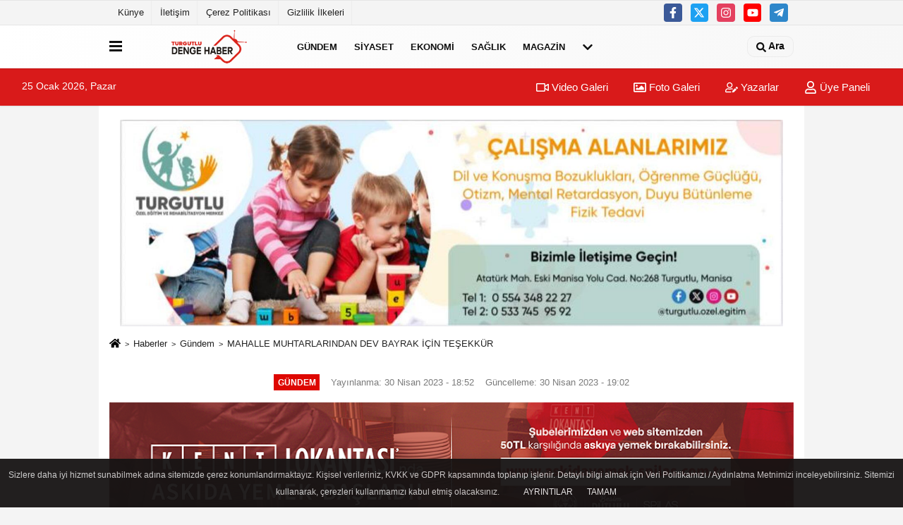

--- FILE ---
content_type: text/html; charset=UTF-8
request_url: https://www.turgutludenge.com/mahalle-muhtarlarindan-dev-bayrak-icin-tesekkur/18/
body_size: 11606
content:
 <!DOCTYPE html> <html lang="tr-TR"><head> <meta name="format-detection" content="telephone=no"/> <meta id="meta-viewport" name="viewport" content="width=1200"> <meta charset="utf-8"> <title>MAHALLE MUHTARLARINDAN DEV BAYRAK İÇİN TEŞEKKÜR - Gündem - Turgutlu Denge</title> <meta name="title" content="MAHALLE MUHTARLARINDAN DEV BAYRAK İÇİN TEŞEKKÜR - Gündem - Turgutlu Denge"> <meta name="description" content=""> <meta name="datePublished" content="2023-04-30T18:52:14+03:00"> <meta name="dateModified" content="2023-04-30T19:02:04+03:00"> <meta name="articleSection" content="news"> <link rel="canonical" href="https://www.turgutludenge.com/mahalle-muhtarlarindan-dev-bayrak-icin-tesekkur/18/" /> <link rel="manifest" href="https://www.turgutludenge.com/manifest.json"> <meta name="robots" content="max-image-preview:large" /> <meta name="robots" content="max-snippet:160"> <link rel="amphtml" href="https://www.turgutludenge.com/amp/haber/mahalle-muhtarlarindan-dev-bayrak-icin-tesekkur/18/"/> <link rel="image_src" type="image/jpeg" href="https://www.turgutludenge.com/images/haberler/2023/04/mahalle-muhtarlarindan-dev-bayrak-icin-tesekkur-2904.jpg"/> <meta http-equiv="content-language" content="tr"/> <meta name="content-language" content="tr"><meta name="apple-mobile-web-app-status-bar-style" content="#ebe7e6"><meta name="msapplication-navbutton-color" content="#ebe7e6"> <meta name="theme-color" content="#ebe7e6"/> <link rel="shortcut icon" type="image/x-icon" href="https://www.turgutludenge.com/favicon.png"> <link rel="apple-touch-icon" href="https://www.turgutludenge.com/favicon.png"> <meta property="og:site_name" content="https://www.turgutludenge.com" /> <meta property="og:type" content="article" /> <meta property="og:title" content="MAHALLE MUHTARLARINDAN DEV BAYRAK İÇİN TEŞEKKÜR" /> <meta property="og:url" content="https://www.turgutludenge.com/mahalle-muhtarlarindan-dev-bayrak-icin-tesekkur/18/" /> <meta property="og:description" content=" &nbsp;"/> <meta property="og:image" content="https://www.turgutludenge.com/images/haberler/2023/04/mahalle-muhtarlarindan-dev-bayrak-icin-tesekkur-2904.jpg" /> <meta property="og:locale" content="tr_TR" /> <meta property="og:image:width" content="641" /> <meta property="og:image:height" content="380" /> <meta property="og:image:alt" content="MAHALLE MUHTARLARINDAN DEV BAYRAK İÇİN TEŞEKKÜR" /> <meta name="twitter:card" content="summary_large_image" /> <meta name="twitter:url" content="https://www.turgutludenge.com/mahalle-muhtarlarindan-dev-bayrak-icin-tesekkur/18/" /> <meta name="twitter:title" content="MAHALLE MUHTARLARINDAN DEV BAYRAK İÇİN TEŞEKKÜR" /> <meta name="twitter:description" content="" /> <meta name="twitter:image:src" content="https://www.turgutludenge.com/images/haberler/2023/04/mahalle-muhtarlarindan-dev-bayrak-icin-tesekkur-2904.jpg" /> <meta name="twitter:domain" content="https://www.turgutludenge.com" /> <link rel="alternate" type="application/rss+xml" title="MAHALLE MUHTARLARINDAN DEV BAYRAK İÇİN TEŞEKKÜR" href="https://www.turgutludenge.com/rss_gundem-haberleri_8.xml"/> <script type="text/javascript"> var facebookApp = ''; var facebookAppVersion = 'v10.0'; var twitter_username = ''; var reklamtime = "4000"; var domainname = "https://www.turgutludenge.com"; var splashcookie = null; var splashtime = null;	var _TOKEN = "d5b2cdbf9a4bfce67686a254a9ab12e5"; </script><link rel="preload" as="style" href="https://www.turgutludenge.com/template/prime/assets/css/app.php?v=2023082816495020230828185330" /><link rel="stylesheet" type="text/css" media='all' href="https://www.turgutludenge.com/template/prime/assets/css/app.php?v=2023082816495020230828185330"/> <link rel="preload" as="script" href="https://www.turgutludenge.com/template/prime/assets/js/app.js?v=2023082816495020230828185330" /><script src="https://www.turgutludenge.com/template/prime/assets/js/app.js?v=2023082816495020230828185330"></script> <script src="https://www.turgutludenge.com/template/prime/assets/js/sticky.sidebar.js?v=2023082816495020230828185330"></script> <script src="https://www.turgutludenge.com/template/prime/assets/js/libs/swiper/swiper.js?v=2023082816495020230828185330" defer></script> <script src="https://www.turgutludenge.com/template/prime/assets/js/print.min.js?v=2023082816495020230828185330" defer></script> <script src="https://www.turgutludenge.com/reg-sw.js?v=2023082816495020230828185330" defer></script> <script data-schema="organization" type="application/ld+json"> { "@context": "https://schema.org", "@type": "Organization", "name": "Turgutlu Denge", "url": "https://www.turgutludenge.com", "logo": { "@type": "ImageObject",	"url": "https://www.turgutludenge.com/images/genel/Adsız-1.fw_3.fw.png",	"width": 360, "height": 90}, "sameAs": [ "https://www.facebook.com/turgutludenge45?mibextid=ZbWKwL", "https://www.youtube.com/@turgutludenge4067", "https://twitter.com/turgutludenge?t=3B5yDGRCPvc07-Y-LP7u_g&s=09", "https://instagram.com/turgutludenge?igshid=YmMyMTA2M2Y=", "", "", "" ] } </script> <script type="application/ld+json"> { "@context": "https://schema.org", "@type": "BreadcrumbList",	"@id": "https://www.turgutludenge.com/mahalle-muhtarlarindan-dev-bayrak-icin-tesekkur/18/#breadcrumb", "itemListElement": [{ "@type": "ListItem", "position": 1, "item": { "@id": "https://www.turgutludenge.com", "name": "Ana Sayfa" } }, { "@type": "ListItem", "position": 2, "item": {"@id": "https://www.turgutludenge.com/gundem-haberleri/","name": "Gündem" } }, { "@type": "ListItem", "position": 3, "item": { "@id": "https://www.turgutludenge.com/mahalle-muhtarlarindan-dev-bayrak-icin-tesekkur/18/", "name": "MAHALLE MUHTARLARINDAN DEV BAYRAK İÇİN TEŞEKKÜR" } }] } </script> <script type="application/ld+json">{ "@context": "https://schema.org", "@type": "NewsArticle",	"inLanguage":"tr-TR", "mainEntityOfPage": { "@type": "WebPage", "@id": "https://www.turgutludenge.com/mahalle-muhtarlarindan-dev-bayrak-icin-tesekkur/18/" }, "headline": "MAHALLE MUHTARLARINDAN DEV BAYRAK İÇİN TEŞEKKÜR", "name": "MAHALLE MUHTARLARINDAN DEV BAYRAK İÇİN TEŞEKKÜR", "articleBody": "Manisa Büyükşehir Belediye Başkanı Cengiz Ergün&#39;ün, Kırkağaç ziyareti sırasında mahalle muhtarlarından Başkan Ergün&#39;e teşekkür geldi. Sarıağa Mahalle Muhtarı Yusuf Özkan ve Yeni Mahalle Muhtarı Ergün Beytorun, prestij cadde üzerine yerleştirilen dev Türk Bayrağı için Başkan Ergün&#39;e çiçek takdim etti, teşekkürlerini iletti. 
Manisa Büyükşehir Belediye Başkanı Cengiz Ergün, Kırkağaç ziyareti yoğun bir şekilde gerçekleşti. Kırkağaç ilçesinde merkezde esnaf gezisi yapan daha sonra çeşitli mahallelere de ziyarette bulunan Başkan Ergün&#39;ün yolunu muhtarlar kesti. Sarıağa Mahalle Muhtarı Yusuf Özkan ve Yeni Mahalle Muhtarı Ergün Beytorun, Başkan Cengiz Ergün&#39;ün Kırkağaç ilçe ziyareti sırasında aracını durdurarak, prestij cadde olarak yapımı tamamlanan Atatürk Caddesi üzerindeki Şair Eşref Büstü&#39;nün karşısındaki kavşağa Manisa Büyükşehir Belediyesi tarafından yerleştirilen dev Türk Bayrağı için Başkan Ergün&#39;e teşekkürlerini ileterek çiçek takdim etti. 
", "articleSection": "Gündem",	"wordCount": 119,	"image": [{	"@type": "ImageObject",	"url": "https://www.turgutludenge.com/images/haberler/2023/04/mahalle-muhtarlarindan-dev-bayrak-icin-tesekkur-2904.jpg",	"height": 380,	"width": 641 }], "datePublished": "2023-04-30T18:52:14+03:00", "dateModified": "2023-04-30T19:02:04+03:00", "genre": "news",	"isFamilyFriendly":"True",	"publishingPrinciples":"https://www.turgutludenge.com/gizlilik-ilkesi.html",	"thumbnailUrl": "https://www.turgutludenge.com/images/haberler/2023/04/mahalle-muhtarlarindan-dev-bayrak-icin-tesekkur-2904.jpg", "typicalAgeRange": "7-", "keywords": "",	"author": { "@type": "Person", "name": "Editör",	"url": "https://www.turgutludenge.com/editor/editor" }, "publisher": { "@type": "Organization", "name": "Turgutlu Denge", "logo": { "@type": "ImageObject", "url": "https://www.turgutludenge.com/images/genel/Adsız-1.fw_3.fw.png", "width": 360, "height": 90 } }, "description": "MAHALLE MUHTARLARINDAN DEV BAYRAK İÇİN TEŞEKKÜR"
} </script></head><body class=""> <div class="container position-relative"><div class="sabit-reklam fixed-reklam"></div><div class="sabit-reklam sag-sabit fixed-reklam"></div></div> <div class="container-fluid d-md-block d-none header-border"><div class="container d-md-block d-none"><div class="row"><div class="col-md-7"><ul class="nav text-12 float-left"> <li><a class="nav-link-top" href="https://www.turgutludenge.com/kunye.html" title="Künye" >Künye</a></li><li><a class="nav-link-top" href="https://www.turgutludenge.com/iletisim.html" title="İletişim" >İletişim</a></li><li><a class="nav-link-top" href="https://www.turgutludenge.com/cerez-politikasi.html" title="Çerez Politikası" >Çerez Politikası</a></li><li><a class="nav-link-top" href="https://www.turgutludenge.com/gizlilik-ilkeleri.html" title="Gizlilik İlkeleri" >Gizlilik İlkeleri</a></li> </ul></div><div class="col-md-5"><div class="my-1 float-right"> <a href="https://www.facebook.com/turgutludenge45?mibextid=ZbWKwL" title="https://www.facebook.com/turgutludenge45?mibextid=ZbWKwL" target="_blank" rel="noopener" class="bg-facebook btn btn-icon-top rounded mr-2"><svg width="16" height="16" class="svg-wh"> <use xlink:href="https://www.turgutludenge.com/template/prime/assets/img/spritesvg.svg#facebook-f" /> </svg> </a> <a href="https://twitter.com/turgutludenge?t=3B5yDGRCPvc07-Y-LP7u_g&s=09" title="https://twitter.com/turgutludenge?t=3B5yDGRCPvc07-Y-LP7u_g&s=09" target="_blank" rel="noopener" class="bg-twitter btn btn-icon-top rounded mr-2"><svg width="16" height="16" class="svg-wh"> <use xlink:href="https://www.turgutludenge.com/template/prime/assets/img/spritesvg.svg#twitterx" /> </svg> </a> <a href="https://instagram.com/turgutludenge?igshid=YmMyMTA2M2Y=" title="https://instagram.com/turgutludenge?igshid=YmMyMTA2M2Y=" target="_blank" rel="noopener" class="bg-instagram btn btn-icon-top rounded mr-2"><svg width="16" height="16" class="svg-wh"> <use xlink:href="https://www.turgutludenge.com/template/prime/assets/img/spritesvg.svg#instagram" /> </svg> </a> <a href="https://www.youtube.com/@turgutludenge4067" title="https://www.youtube.com/@turgutludenge4067" target="_blank" rel="noopener" class="bg-youtube btn btn-icon-top rounded mr-2"><svg width="16" height="16" class="svg-wh"> <use xlink:href="https://www.turgutludenge.com/template/prime/assets/img/spritesvg.svg#youtube" /> </svg> </a> <a href="admin" target="_blank" rel="noopener" class="bg-telegram btn btn-icon-top rounded mr-2" title="admin"><svg width="16" height="16" class="svg-wh"> <use xlink:href="https://www.turgutludenge.com/template/prime/assets/img/spritesvg.svg#telegram" /> </svg> </a> </div></div> </div> </div></div> <div class="header-border"></div> <nav class="d-print-none navbar navbar-expand-lg bg-white align-items-center header box-shadow-menu"> <div class="container"><div class="menu" data-toggle="modal" data-target="#menu-aside" data-toggle-class="modal-open-aside"> <span class="menu-item"></span> <span class="menu-item"></span> <span class="menu-item"></span> </div> <a class="navbar-brand logo align-items-center" href="https://www.turgutludenge.com" title="Turgutlu Denge"><picture> <source data-srcset="https://www.turgutludenge.com/images/genel/Adsız-1.fw_3.fw.png?v=2023082816495020230828185330" type="image/webp" class="img-fluid logoh"> <source data-srcset="https://www.turgutludenge.com/images/genel/Adsız-1.fw_3.fw.png?v=2023082816495020230828185330" type="image/jpeg" class="img-fluid logoh"> <img src="https://www.turgutludenge.com/images/genel/Adsız-1.fw_3.fw.png?v=2023082816495020230828185330" alt="Anasayfa" class="img-fluid logoh" width="100%" height="100%"></picture></a> <ul class="navbar-nav mr-auto font-weight-bolder nav-active-border bottom b-primary d-none d-md-flex"> <li class="nav-item text-uppercase"><a class="nav-link text-uppercase" href="https://www.turgutludenge.com/gundem-haberleri/" title="Gündem" >Gündem</a></li><li class="nav-item text-uppercase"><a class="nav-link text-uppercase" href="https://www.turgutludenge.com/siyaset-haberleri/" title="Siyaset" >Siyaset</a></li><li class="nav-item text-uppercase"><a class="nav-link text-uppercase" href="https://www.turgutludenge.com/ekonomi/" title="Ekonomi" >Ekonomi</a></li><li class="nav-item text-uppercase"><a class="nav-link text-uppercase" href="https://www.turgutludenge.com/saglik/" title="Sağlık" >Sağlık</a></li><li class="nav-item text-uppercase"><a class="nav-link text-uppercase" href="https://www.turgutludenge.com/magazin/" title="Magazin" >Magazin</a></li> <li class="nav-item dropdown dropdown-hover"> <a title="tümü" href="#" class="nav-link text-uppercase"><svg width="16" height="16" class="svg-bl text-16"><use xlink:href="https://www.turgutludenge.com/template/prime/assets/img/sprite.svg#chevron-down"></use></svg></a> <div class="dropdown-menu px-2 py-2"> <a class="d-block p-1 text-nowrap nav-link" href="https://www.turgutludenge.com/spor/" title="Spor">Spor</a> <a class="d-block p-1 text-nowrap nav-link" href="https://www.turgutludenge.com/kultur-sanat/" title="Kültür-Sanat">Kültür-Sanat</a> <a class="d-block p-1 text-nowrap nav-link" href="https://www.turgutludenge.com/bilim-ve-teknoloji/" title="Bilim ve Teknoloji">Bilim ve Teknoloji</a> <a class="d-block p-1 text-nowrap nav-link" href="https://www.turgutludenge.com/egitim/" title="Eğitim">Eğitim</a> <a class="d-block p-1 text-nowrap nav-link" href="https://www.turgutludenge.com/yerel/" title="Yerel">Yerel</a> <a class="d-block p-1 text-nowrap nav-link" href="https://www.turgutludenge.com/asayis/" title="Asayiş">Asayiş</a> <a class="d-block p-1 text-nowrap nav-link" href="https://www.turgutludenge.com/genel/" title="Genel">Genel</a> <a class="d-block p-1 text-nowrap nav-link" href="https://www.turgutludenge.com/cevre/" title="Çevre">Çevre</a> </div> </li> </ul> <ul class="navbar-nav ml-auto align-items-center font-weight-bolder"> <li class="nav-item"><a href="javascript:;" data-toggle="modal" data-target="#search-box" class="search-button nav-link py-1" title="Arama"><svg class="svg-bl" width="14" height="18"> <use xlink:href="https://www.turgutludenge.com/template/prime/assets/img/spritesvg.svg#search" /> </svg> <span> Ara</span></a></li> </ul> </div></nav></header><div class="container-fluid d-md-block sondakika-bg d-print-none"> <div class="row py-s px-3"> <div class="col-md-5"> <span id="bugun">Bugün <script> function tarihsaat() { var b = new Date, g = b.getSeconds(), d = b.getMinutes(), a = b.getHours(), c = b.getDay(), h = b.getDate(), k = b.getMonth(), b = b.getFullYear(); 10 > a && (a = "0" + a); 10 > g && (g = "0" + g); 10 > d && (d = "0" + d); document.getElementById("bugun").innerHTML = h + " " + "Ocak Şubat Mart Nisan Mayıs Haziran Temmuz Ağustos Eylül Ekim Kasım Aralık".split(" ")[k] + " " + b + ", " + "Pazar Pazartesi Salı Çarşamba Perşembe Cuma Cumartesi".split(" ")[c] + " "; setTimeout("tarihsaat()", 1E3) } function CC_noErrors() { return !0 } window.onerror = CC_noErrors; function bookmarksite(b, g) { document.all ? window.external.AddFavorite(g, b) : window.sidebar && window.sidebar.addPanel(b, g, "") } tarihsaat();</script></span> </div> <div class="col-md-7 d-none d-md-block"> <div class="text-right text-16"><a href="https://www.turgutludenge.com/video-galeri/" class="px-3" title="Video Galeri" ><svg class="svg-whss" width="18" height="18"> <use xlink:href="https://www.turgutludenge.com/template/prime/assets/img/sprite.svg#video" /> </svg> Video Galeri</a> <a href="https://www.turgutludenge.com/foto-galeri/" class="px-3" title="Foto Galeri" ><svg class="svg-whss" width="18" height="18"> <use xlink:href="https://www.turgutludenge.com/template/prime/assets/img/sprite.svg#image" /> </svg> Foto Galeri</a> <a href="https://www.turgutludenge.com/kose-yazarlari/" class="px-3" title="Köşe Yazarları" ><svg class="svg-whss" width="18" height="18"> <use xlink:href="https://www.turgutludenge.com/template/prime/assets/img/sprite.svg#user-edit" /> </svg> Yazarlar</a> <a class="px-3" href="https://www.turgutludenge.com/kullanici-girisi/" ><svg class="svg-whss" width="18" height="18"> <use xlink:href="https://www.turgutludenge.com/template/prime/assets/img/sprite.svg#user" /> </svg> Üye Paneli</a> </div> </div> </div></div> <div class="fixed-share bg-white box-shadow is-hidden align-items-center d-flex post-tools px-3"> <span class="bg-facebook post-share share-link" onClick="ShareOnFacebook('https://www.turgutludenge.com/mahalle-muhtarlarindan-dev-bayrak-icin-tesekkur/18/');return false;" title="facebook"><svg width="18" height="18" class="svg-wh"><use xlink:href="https://www.turgutludenge.com/template/prime/assets/img/sprite.svg?v=1#facebook-f"></use></svg> </span> <span class="bg-twitter post-share share-link" onClick="ShareOnTwitter('https://www.turgutludenge.com/mahalle-muhtarlarindan-dev-bayrak-icin-tesekkur/18/', 'tr', '', 'MAHALLE MUHTARLARINDAN DEV BAYRAK İÇİN TEŞEKKÜR')" title="twitter"><svg width="18" height="18" class="svg-wh"><use xlink:href="https://www.turgutludenge.com/template/prime/assets/img/sprite.svg?v=1#twitterx"></use></svg></span> <a rel="noopener" class="bg-whatsapp post-share share-link" href="https://api.whatsapp.com/send?text=MAHALLE MUHTARLARINDAN DEV BAYRAK İÇİN TEŞEKKÜR https://www.turgutludenge.com/mahalle-muhtarlarindan-dev-bayrak-icin-tesekkur/18/" title="whatsapp"><svg width="18" height="18" class="svg-wh"><use xlink:href="https://www.turgutludenge.com/template/prime/assets/img/sprite.svg?v=1#whatsapp"></use></svg></a> <a target="_blank" rel="noopener" class="bg-telegram post-share share-link" href="https://t.me/share/url?url=https://www.turgutludenge.com/mahalle-muhtarlarindan-dev-bayrak-icin-tesekkur/18/&text=MAHALLE MUHTARLARINDAN DEV BAYRAK İÇİN TEŞEKKÜR" title="telegram"><svg width="18" height="18" class="svg-wh"><use xlink:href="https://www.turgutludenge.com/template/prime/assets/img/sprite.svg?v=1#telegram"></use></svg></a> <a target="_blank" rel="noopener" class="bg-linkedin post-share share-link" href="https://www.linkedin.com/shareArticle?url=https://www.turgutludenge.com/mahalle-muhtarlarindan-dev-bayrak-icin-tesekkur/18/" title="linkedin"><svg width="18" height="18" class="svg-wh"><use xlink:href="https://www.turgutludenge.com/template/prime/assets/img/sprite.svg?v=1#linkedin"></use></svg></a> <a target="_blank" rel="noopener" class="bg-pinterest post-share share-link" href="https://pinterest.com/pin/create/button/?url=https://www.turgutludenge.com/mahalle-muhtarlarindan-dev-bayrak-icin-tesekkur/18/&media=https://www.turgutludenge.com/images/haberler/2023/04/mahalle-muhtarlarindan-dev-bayrak-icin-tesekkur-2904.jpg&description=MAHALLE MUHTARLARINDAN DEV BAYRAK İÇİN TEŞEKKÜR" title="pinterest"><svg width="18" height="18" class="svg-wh"><use xlink:href="https://www.turgutludenge.com/template/prime/assets/img/sprite.svg?v=1#pinterest"></use></svg></a> <div class="ml-auto d-flex align-items-center"> <a href="javascript:;" class="font-buyut text-muted text-center font-button plus mr-2"> <span>A</span> <div class="text-10 font-weight-normal">Büyüt</div> </a> <a href="javascript:;" class="font-kucult text-muted text-center font-button mr-2"> <span>A</span> <div class="text-10 font-weight-normal">Küçült</div> </a> <a href="javascript:;" class="text-muted text-center position-relative scroll-go" data-scroll="yorumlar-18" data-count="0"> <svg class="svg-gr" width="24" height="24"><use xlink:href="https://www.turgutludenge.com/template/prime/assets/img/sprite.svg?v=1#comments" /></svg> <div class="text-10">Yorumlar</div> </a> </div> </div> <div class="print-body" id="print-18"> <div class="container py-1 bg-white"><div class="my-3"><div class=" container" ><div class="swiper-container rklmSlider"><div class="swiper-wrapper"><div class="swiper-slide text-center"><a href="https://www.instagram.com/birsen.tasarim?igsh=emx3bWQzeDV5bG5r" rel="nofollow" target="_blank"><img src="https://www.turgutludenge.com/images/reklam/birsen-tasarım_1.jpeg" alt="Reklam" class="img-fluid" /></a></div><div class="swiper-slide text-center"><a href="https://www.instagram.com/turgutlu.ozel.egitim?igsh=YXRzdHZkOGFoN3d0" rel="nofollow" target="_blank"><img src="https://www.turgutludenge.com/images/reklam/WhatsApp-Image-2025-08-09-at-14.jpg" alt="Reklam" class="img-fluid" /></a></div><div class="swiper-slide text-center"><a href="https://www.instagram.com/nirvanabeautyturgutlu?igsh=OXo3amEybmIxNTdi" rel="nofollow" target="_blank"><img src="https://www.turgutludenge.com/images/reklam/nirwana.jpeg" alt="Reklam" class="img-fluid" /></a></div><div class="swiper-slide text-center"><a href="https://www.instagram.com/aralmotors45?igsh=MWh0ZmViOTZmYmMxOA==" rel="nofollow" target="_blank"><img src="https://www.turgutludenge.com/images/reklam/WhatsApp-Image-2024-05-02-at-17.25.05.jpeg" alt="Reklam" class="img-fluid" /></a></div><div class="swiper-slide text-center"><a href="https://www.instagram.com/iskenderiyeocakbasi?igsh=MTUycGkyNHd6aDE1Zg==" rel="nofollow" target="_blank"><img src="https://www.turgutludenge.com/images/reklam/WhatsApp-Image-2024-05-02-at-17.31.08.jpeg" alt="Reklam" class="img-fluid" /></a></div><div class="swiper-slide text-center"><a href="https://instagram.com/templegym2018?igshid=NzZhOTFlYzFmZQ==" rel="nofollow" target="_blank"><img src="https://www.turgutludenge.com/images/reklam/a-8.jpg" alt="Reklam" class="img-fluid" /></a></div><div class="swiper-slide text-center"><a href="https://araltugla.com.tr/kiremit/" rel="nofollow" target="_blank"><img src="https://www.turgutludenge.com/images/reklam/a6.jpg" alt="Reklam" class="img-fluid" /></a></div></div></div></div></div> <nav aria-label="breadcrumb"> <ol class="breadcrumb justify-content-left"> <li class="breadcrumb-item"><a href="https://www.turgutludenge.com" title="Ana Sayfa"><svg class="svg-br-2" width="16" height="16"><use xlink:href="https://www.turgutludenge.com/template/prime/assets/img/sprite.svg?v=1#home" /></svg></a></li> <li class="breadcrumb-item"><a href="https://www.turgutludenge.com/arsiv/" title="Arşiv">Haberler</a></li> <li class="breadcrumb-item"><a href="https://www.turgutludenge.com/gundem-haberleri/" title="Gündem">Gündem</a></li> <li class="breadcrumb-item active d-md-block d-none" aria-current="page"><a href="https://www.turgutludenge.com/mahalle-muhtarlarindan-dev-bayrak-icin-tesekkur/18/" title="MAHALLE MUHTARLARINDAN DEV BAYRAK İÇİN TEŞEKKÜR">MAHALLE MUHTARLARINDAN DEV BAYRAK İÇİN TEŞEKKÜR</a></li> </ol> </nav> <div id="haberler"> <div class="haber-kapsa print-body" id="print-18"> <div class="news-start"> <article id="haber-18"> <div class="text-md-center" > <div class="text-muted text-sm py-2 d-md-flex align-items-center justify-content-center"> <div class="badge badge-lg text-uppercase bg-primary mr-3 my-2 " style="background:#de0700 !important;"> Gündem </div> <div class="d-md-block text-12 text-fade"><svg class="svg-gr-2 d-none" width="14" height="14"><use xlink:href="https://www.turgutludenge.com/template/prime/assets/img/sprite.svg?v=1#clock"></use></svg> Yayınlanma: 30 Nisan 2023 - 18:52 </div> <div class="text-12 ml-md-3 text-fade"> Güncelleme: 30 Nisan 2023 - 19:02</div> </div> <div class=" text-center" ><div align="center" class="mb15" id="reklam"><!-- Revive Adserver Asynchronous JS Tag - Generated with Revive Adserver v5.5.3 --><ins data-revive-zoneid="34" data-revive-target="_blank" data-revive-id="fe95730ed59acb71c12cd56c001a0acb"></ins><script async src="//netmedyaajans.com.tr/manager/www/delivery/asyncjs.php"></script></div></div> <h1 class="text-36 post-title my-2 py-2 font-weight-bold"> MAHALLE MUHTARLARINDAN DEV BAYRAK İÇİN TEŞEKKÜR </h1> <h2 class="text-2222 mb-0 my-2 py-2 font-weight-normal"></h2> <div class="text-muted text-sm py-2 d-md-none align-items-center d-flex text-nowrap"> <div class="badge badge-lg text-uppercase bg-primary mr-3"> Gündem </div> <div class="text-12"> 30 Nisan 2023 - 18:52 </div> <div class="ml-3 d-none d-md-block text-12"> Güncelleme: 30 Nisan 2023 - 19:02 </div> </div> <div class="fix-socials_btm d-flex d-md-none"> <div class="post-tools"> <a rel="noopener" class="post-share share-link" href="https://www.turgutludenge.com" title="Ana Sayfa"><svg width="18" height="18" class="svg-wh"><use xlink:href="https://www.turgutludenge.com/template/prime/assets/img/sprite.svg?v=1#home"></use></svg></a> <span class="bg-facebook post-share share-link" onClick="ShareOnFacebook('https://www.turgutludenge.com/mahalle-muhtarlarindan-dev-bayrak-icin-tesekkur/18/');return false;" title="facebook"><svg width="18" height="18" class="svg-wh"><use xlink:href="https://www.turgutludenge.com/template/prime/assets/img/sprite.svg?v=1#facebook-f"></use></svg> </span> <span class="bg-twitter post-share share-link" onClick="ShareOnTwitter('https://www.turgutludenge.com/mahalle-muhtarlarindan-dev-bayrak-icin-tesekkur/18/', 'tr', '', 'MAHALLE MUHTARLARINDAN DEV BAYRAK İÇİN TEŞEKKÜR')" title="twitter"><svg width="18" height="18" class="svg-wh"><use xlink:href="https://www.turgutludenge.com/template/prime/assets/img/sprite.svg?v=1#twitterx"></use></svg> </span> <a target="_blank" rel="noopener" class="bg-whatsapp post-share share-link" href="https://api.whatsapp.com/send?text=MAHALLE MUHTARLARINDAN DEV BAYRAK İÇİN TEŞEKKÜR https://www.turgutludenge.com/mahalle-muhtarlarindan-dev-bayrak-icin-tesekkur/18/" title="whatsapp"><svg width="18" height="18" class="svg-wh"><use xlink:href="https://www.turgutludenge.com/template/prime/assets/img/sprite.svg?v=1#whatsapp"></use></svg></a> <a target="_blank" rel="noopener" class="bg-telegram post-share share-link" href="https://t.me/share/url?url=https://www.turgutludenge.com/mahalle-muhtarlarindan-dev-bayrak-icin-tesekkur/18/&text=MAHALLE MUHTARLARINDAN DEV BAYRAK İÇİN TEŞEKKÜR" title="telegram"><svg width="18" height="18" class="svg-wh"><use xlink:href="https://www.turgutludenge.com/template/prime/assets/img/sprite.svg?v=1#telegram"></use></svg></a> <a target="_blank" rel="noopener" class="bg-linkedin post-share share-link" href="https://www.linkedin.com/shareArticle?url=https://www.turgutludenge.com/mahalle-muhtarlarindan-dev-bayrak-icin-tesekkur/18/" title="linkedin"><svg width="18" height="18" class="svg-wh"><use xlink:href="https://www.turgutludenge.com/template/prime/assets/img/sprite.svg?v=1#linkedin"></use></svg></a> <a target="_blank" rel="noopener" class="bg-pinterest post-share share-link" href="https://pinterest.com/pin/create/button/?url=https://www.turgutludenge.com/mahalle-muhtarlarindan-dev-bayrak-icin-tesekkur/18/&media=https://www.turgutludenge.com/images/haberler/2023/04/mahalle-muhtarlarindan-dev-bayrak-icin-tesekkur-2904.jpg&description=MAHALLE MUHTARLARINDAN DEV BAYRAK İÇİN TEŞEKKÜR" title="pinterest"><svg width="18" height="18" class="svg-wh"><use xlink:href="https://www.turgutludenge.com/template/prime/assets/img/sprite.svg?v=1#pinterest"></use></svg></a> <div class="ml-5 ml-auto d-flex align-items-center"> <a href="javascript:;" class="text-muted text-center position-relative scroll-go d-md-inline-block " data-scroll="yorumlar-18" data-count="0"> <svg class="svg-gr" width="24" height="24"><use xlink:href="https://www.turgutludenge.com/template/prime/assets/img/sprite.svg?v=1#comments" /></svg> <div class="text-10">Yorumlar</div> </a> </div> </div></div> <div class="post-tools my-3 d-flex d-print-none flex-scroll flex-wrap"> <span class="bg-facebook post-share share-link" onClick="ShareOnFacebook('https://www.turgutludenge.com/mahalle-muhtarlarindan-dev-bayrak-icin-tesekkur/18/');return false;" title="facebook"><svg width="18" height="18" class="svg-wh"><use xlink:href="https://www.turgutludenge.com/template/prime/assets/img/sprite.svg?v=1#facebook-f"></use></svg> </span> <span class="bg-twitter post-share share-link" onClick="ShareOnTwitter('https://www.turgutludenge.com/mahalle-muhtarlarindan-dev-bayrak-icin-tesekkur/18/', 'tr', '', 'MAHALLE MUHTARLARINDAN DEV BAYRAK İÇİN TEŞEKKÜR')" title="twitter"><svg width="18" height="18" class="svg-wh"><use xlink:href="https://www.turgutludenge.com/template/prime/assets/img/sprite.svg?v=1#twitterx"></use></svg> </span> <a target="_blank" rel="noopener" class="bg-whatsapp post-share share-link" href="https://api.whatsapp.com/send?text=MAHALLE MUHTARLARINDAN DEV BAYRAK İÇİN TEŞEKKÜR https://www.turgutludenge.com/mahalle-muhtarlarindan-dev-bayrak-icin-tesekkur/18/" title="whatsapp"><svg width="18" height="18" class="svg-wh"><use xlink:href="https://www.turgutludenge.com/template/prime/assets/img/sprite.svg?v=1#whatsapp"></use></svg></a> <a target="_blank" rel="noopener" class="bg-telegram post-share share-link" href="https://t.me/share/url?url=https://www.turgutludenge.com/mahalle-muhtarlarindan-dev-bayrak-icin-tesekkur/18/&text=MAHALLE MUHTARLARINDAN DEV BAYRAK İÇİN TEŞEKKÜR" title="telegram"><svg width="18" height="18" class="svg-wh"><use xlink:href="https://www.turgutludenge.com/template/prime/assets/img/sprite.svg?v=1#telegram"></use></svg></a> <a target="_blank" rel="noopener" class="bg-linkedin post-share share-link" href="https://www.linkedin.com/shareArticle?url=https://www.turgutludenge.com/mahalle-muhtarlarindan-dev-bayrak-icin-tesekkur/18/" title="linkedin"><svg width="18" height="18" class="svg-wh"><use xlink:href="https://www.turgutludenge.com/template/prime/assets/img/sprite.svg?v=1#linkedin"></use></svg></a> <a target="_blank" rel="noopener" class="bg-pinterest post-share share-link" href="https://pinterest.com/pin/create/button/?url=https://www.turgutludenge.com/mahalle-muhtarlarindan-dev-bayrak-icin-tesekkur/18/&media=https://www.turgutludenge.com/images/haberler/2023/04/mahalle-muhtarlarindan-dev-bayrak-icin-tesekkur-2904.jpg&description=MAHALLE MUHTARLARINDAN DEV BAYRAK İÇİN TEŞEKKÜR" title="pinterest"><svg width="18" height="18" class="svg-wh"><use xlink:href="https://www.turgutludenge.com/template/prime/assets/img/sprite.svg?v=1#pinterest"></use></svg></a> <div class="ml-5 ml-auto d-flex align-items-center"> <a href="javascript:;" class="text-muted text-center mr-4 printer d-none d-md-inline-block" name="print18" id="18" title="Yazdır"> <svg class="svg-gr" width="24" height="24"><use xlink:href="https://www.turgutludenge.com/template/prime/assets/img/sprite.svg?v=1#print" /></svg> <div class="text-10">Yazdır</div> </a> <a href="javascript:;" class="font-buyut text-muted text-center font-button plus mr-2"> <span>A</span> <div class="text-10 font-weight-normal">Büyüt</div> </a> <a href="javascript:;" class="font-kucult text-muted text-center font-button mr-2"> <span>A</span> <div class="text-10 font-weight-normal">Küçült</div> </a> <a href="javascript:;" class="text-muted text-center position-relative scroll-go d-none d-md-inline-block " data-scroll="yorumlar-18" data-count="0"> <svg class="svg-gr" width="24" height="24"><use xlink:href="https://www.turgutludenge.com/template/prime/assets/img/sprite.svg?v=1#comments" /></svg> <div class="text-10">Yorumlar</div> </a> </div> </div> </div> <div class="border-bottom my-3"></div> <div class="row"> <div class="col-md-8"> <div class="lazy mb-4 responsive-image"> <a target="_blank" data-fancybox="image" href="https://www.turgutludenge.com/images/haberler/2023/04/mahalle-muhtarlarindan-dev-bayrak-icin-tesekkur-2904.jpg" title="MAHALLE MUHTARLARINDAN DEV BAYRAK İÇİN TEŞEKKÜR"><picture> <source data-srcset="https://www.turgutludenge.com/images/haberler/2023/04/mahalle-muhtarlarindan-dev-bayrak-icin-tesekkur-2904.webp" type="image/webp"> <source data-srcset="https://www.turgutludenge.com/images/haberler/2023/04/mahalle-muhtarlarindan-dev-bayrak-icin-tesekkur-2904.jpg" type="image/jpeg"> <img src="https://www.turgutludenge.com/template/prime/assets/img/641x380.jpg?v=2023082816495020230828185330" data-src="https://www.turgutludenge.com/images/haberler/2023/04/mahalle-muhtarlarindan-dev-bayrak-icin-tesekkur-2904.jpg" alt="MAHALLE MUHTARLARINDAN DEV BAYRAK İÇİN TEŞEKKÜR" class="img-fluid lazy" width="100%" height="100%"></picture></a> </div> <div class="post-body my-3"> <div class="detay" property="articleBody">
Manisa Büyükşehir Belediye Başkanı Cengiz Ergün’ün, Kırkağaç ziyareti sırasında mahalle muhtarlarından Başkan Ergün’e teşekkür geldi. Sarıağa Mahalle Muhtarı Yusuf Özkan ve Yeni Mahalle Muhtarı Ergün Beytorun, prestij cadde üzerine yerleştirilen dev Türk Bayrağı için Başkan Ergün’e çiçek takdim etti, teşekkürlerini iletti. </p>Manisa Büyükşehir Belediye Başkanı Cengiz Ergün, Kırkağaç ziyareti yoğun bir şekilde gerçekleşti. Kırkağaç ilçesinde merkezde esnaf gezisi yapan daha sonra çeşitli mahallelere de ziyarette bulunan Başkan Ergün’ün yolunu muhtarlar kesti. Sarıağa Mahalle Muhtarı Yusuf Özkan ve Yeni Mahalle Muhtarı Ergün Beytorun, Başkan Cengiz Ergün’ün Kırkağaç ilçe ziyareti sırasında aracını durdurarak, prestij cadde olarak yapımı tamamlanan Atatürk Caddesi üzerindeki Şair Eşref Büstü’nün karşısındaki kavşağa Manisa Büyükşehir Belediyesi tarafından yerleştirilen dev Türk Bayrağı için Başkan Ergün’e teşekkürlerini ileterek çiçek takdim etti. <img height="1024" src="https://www.turgutludenge.com/images/files/2023/04/644e90945df89.jpg" width="680" /><img height="681" src="https://www.turgutludenge.com/images/files/2023/04/644e90a631c44.jpg" width="1024" /></p> </div> </div> <div class="clearfixy"></div><div class="emojiler py-3" data-id="18"></div><script> $(document).ready(function () {
$('.emojiler[data-id="'+18+'"]').load('https://www.turgutludenge.com/template/prime/include/emoji.php?postid=18&type=1');
});</script> <div class="my-3 py-1 d-print-none commenttab" id="yorumlar-18"> <div class="b-t"> <div class="nav-active-border b-primary top"> <ul class="nav font-weight-bold align-items-center" id="myTab" role="tablist"> <li class="nav-item" role="tab" aria-selected="false"> <a class="nav-link py-3 active" id="comments-tab-18" data-toggle="tab" href="#comments-18"><span class="d-md-block text-16">YORUMLAR</span></a> </li> </ul> </div> </div> <div class="tab-content"> <div class="tab-pane show active" id="comments-18"> <div class="my-3"> <div class="commentResult"></div> <form class="contact_form commentstyle" action="" onsubmit="return tumeva.commentSubmit(this)" name="yorum"> <div class="reply my-2" id="kim" style="display:none;"><strong> <span></span> </strong> adlı kullanıcıya cevap <a href="#" class="notlikeid reply-comment-cancel">x</a> </div> <div class="form-group"> <textarea onkeyup="textCounterJS(this.form.Yorum,this.form.remLensoz,1000);" id="yorum" type="text" minlength="10" name="Yorum" required="required" class="form-control pb-4" placeholder="Kanunlara aykırı, konuyla ilgisi olmayan, küfür içeren yorumlar onaylanmamaktadır.IP adresiniz kaydedilmektedir."></textarea> <label for="remLensoz"> <input autocomplete="off" class="commentbgr text-12 border-0 py-2 px-1" readonly id="remLensoz" name="remLensoz" type="text" maxlength="3" value="2000 karakter"/> </label> <script type="text/javascript"> function textCounterJS(field, cntfield, maxlimit) { if (field.value.length > maxlimit) field.value = field.value.substring(0, maxlimit); else cntfield.value = (maxlimit - field.value.length).toString().concat(' karakter'); } </script> </div> <div class="row"> <div class="col-md-6"> <div class="form-group"> <input autocomplete="off" type="text" maxlength="75" name="AdSoyad" class="form-control" id="adsoyad" required placeholder="Ad / Soyad"> </div> </div> </div> <input type="hidden" name="Baglanti" value="0" class="YorumId"/> <input type="hidden" name="Durum" value="YorumGonder"/> <input type="hidden" name="VeriId" value="18"/> <input type="hidden" name="Tip" value="1"/> <input type="hidden" name="show" value="20260125"/> <input type="hidden" name="token" value="d5b2cdbf9a4bfce67686a254a9ab12e5"> <button id="send" type="submit" class="text-14 btn btn-sm btn-primary px-4 font-weight-bold"> Gönder</button> </form> </div> <!-- yorumlar --> </div> </div></div> <div class="heading d-print-none py-3">İlginizi Çekebilir</div><div class="row row-sm list-grouped d-print-none"> <div class="col-md-6"> <div class="list-item block"> <a href="https://www.turgutludenge.com/turgutlu-da-cocuklar-yariyil-tatilinde-doyasiya-eglendi/2029/" title="Turgutlu’da Çocuklar Yarıyıl Tatilinde Doyasıya Eğlendi"><picture> <source data-srcset="https://www.turgutludenge.com/images/haberler/2026/01/turgutlu-da-cocuklar-yariyil-tatilinde-doyasiya-eglendi-4830-t.webp" type="image/webp" class="img-fluid"> <source data-srcset="https://www.turgutludenge.com/images/haberler/2026/01/turgutlu-da-cocuklar-yariyil-tatilinde-doyasiya-eglendi-4830-t.jpg" type="image/jpeg" class="img-fluid"> <img src="https://www.turgutludenge.com/template/prime/assets/img/313x170.jpg?v=2023082816495020230828185330" data-src="https://www.turgutludenge.com/images/haberler/2026/01/turgutlu-da-cocuklar-yariyil-tatilinde-doyasiya-eglendi-4830-t.jpg" alt="Turgutlu’da Çocuklar Yarıyıl Tatilinde Doyasıya Eğlendi" class="img-fluid lazy maxh3" width="384" height="208"></picture></a> <div class="list-content"> <div class="list-body h-2x"><a href="https://www.turgutludenge.com/turgutlu-da-cocuklar-yariyil-tatilinde-doyasiya-eglendi/2029/" title="Turgutlu’da Çocuklar Yarıyıl Tatilinde Doyasıya Eğlendi" class="list-title mt-1">Turgutlu’da Çocuklar Yarıyıl Tatilinde Doyasıya Eğlendi</a> </div> </div> </div> </div> <div class="col-md-6"> <div class="list-item block"> <a href="https://www.turgutludenge.com/manisa-da-tek-kisilik-mezar-yeri-ucretsiz-olacak/2026/" title="Manisa'da Tek Kişilik Mezar Yeri Ücretsiz Olacak"><picture> <source data-srcset="https://www.turgutludenge.com/images/haberler/2026/01/manisa-da-tek-kisilik-mezar-yeri-ucretsiz-olacak-6514-t.webp" type="image/webp" class="img-fluid"> <source data-srcset="https://www.turgutludenge.com/images/haberler/2026/01/manisa-da-tek-kisilik-mezar-yeri-ucretsiz-olacak-6514-t.jpg" type="image/jpeg" class="img-fluid"> <img src="https://www.turgutludenge.com/template/prime/assets/img/313x170.jpg?v=2023082816495020230828185330" data-src="https://www.turgutludenge.com/images/haberler/2026/01/manisa-da-tek-kisilik-mezar-yeri-ucretsiz-olacak-6514-t.jpg" alt="Manisa'da Tek Kişilik Mezar Yeri Ücretsiz Olacak" class="img-fluid lazy maxh3" width="384" height="208"></picture></a> <div class="list-content"> <div class="list-body h-2x"><a href="https://www.turgutludenge.com/manisa-da-tek-kisilik-mezar-yeri-ucretsiz-olacak/2026/" title="Manisa'da Tek Kişilik Mezar Yeri Ücretsiz Olacak" class="list-title mt-1">Manisa'da Tek Kişilik Mezar Yeri Ücretsiz Olacak</a> </div> </div> </div> </div> <div class="col-md-6"> <div class="list-item block"> <a href="https://www.turgutludenge.com/manisa-buyuksehir-2025-yilinda-ureticiye-94-yeni-tesis-kazandirdi/2024/" title="Manisa Büyükşehir 2025 Yılında Üreticiye 94 Yeni Tesis Kazandırdı"><picture> <source data-srcset="https://www.turgutludenge.com/images/haberler/2026/01/manisa-buyuksehir-2025-yilinda-ureticiye-94-yeni-tesis-kazandirdi-6246-t.webp" type="image/webp" class="img-fluid"> <source data-srcset="https://www.turgutludenge.com/images/haberler/2026/01/manisa-buyuksehir-2025-yilinda-ureticiye-94-yeni-tesis-kazandirdi-6246-t.jpg" type="image/jpeg" class="img-fluid"> <img src="https://www.turgutludenge.com/template/prime/assets/img/313x170.jpg?v=2023082816495020230828185330" data-src="https://www.turgutludenge.com/images/haberler/2026/01/manisa-buyuksehir-2025-yilinda-ureticiye-94-yeni-tesis-kazandirdi-6246-t.jpg" alt="Manisa Büyükşehir 2025 Yılında Üreticiye 94 Yeni Tesis Kazandırdı" class="img-fluid lazy maxh3" width="384" height="208"></picture></a> <div class="list-content"> <div class="list-body h-2x"><a href="https://www.turgutludenge.com/manisa-buyuksehir-2025-yilinda-ureticiye-94-yeni-tesis-kazandirdi/2024/" title="Manisa Büyükşehir 2025 Yılında Üreticiye 94 Yeni Tesis Kazandırdı" class="list-title mt-1">Manisa Büyükşehir 2025 Yılında Üreticiye 94 Yeni Tesis Kazandırdı</a> </div> </div> </div> </div> <div class="col-md-6"> <div class="list-item block"> <a href="https://www.turgutludenge.com/maski-den-dereler-icin-12-kilometrelik-guvenlik-hamlesi/2022/" title="MASKİ’den Dereler için 12 Kilometrelik Güvenlik Hamlesi"><picture> <source data-srcset="https://www.turgutludenge.com/images/haberler/2026/01/maski-den-dereler-icin-12-kilometrelik-guvenlik-hamlesi-5102-t.webp" type="image/webp" class="img-fluid"> <source data-srcset="https://www.turgutludenge.com/images/haberler/2026/01/maski-den-dereler-icin-12-kilometrelik-guvenlik-hamlesi-5102-t.jpg" type="image/jpeg" class="img-fluid"> <img src="https://www.turgutludenge.com/template/prime/assets/img/313x170.jpg?v=2023082816495020230828185330" data-src="https://www.turgutludenge.com/images/haberler/2026/01/maski-den-dereler-icin-12-kilometrelik-guvenlik-hamlesi-5102-t.jpg" alt="MASKİ’den Dereler için 12 Kilometrelik Güvenlik Hamlesi" class="img-fluid lazy maxh3" width="384" height="208"></picture></a> <div class="list-content"> <div class="list-body h-2x"><a href="https://www.turgutludenge.com/maski-den-dereler-icin-12-kilometrelik-guvenlik-hamlesi/2022/" title="MASKİ’den Dereler için 12 Kilometrelik Güvenlik Hamlesi" class="list-title mt-1">MASKİ’den Dereler için 12 Kilometrelik Güvenlik Hamlesi</a> </div> </div> </div> </div> </div></div> <div class="col-md-4 d-print-none sidebar18"><div class="heading my-2">Son Haberler</div> <div class="list-grid"> <a href="https://www.turgutludenge.com/buyuksehir-den-amator-spor-kuluplerine-12-7-milyon-tl-lik-dev-destek/2032/" title="Büyükşehir’den Amatör Spor Kulüplerine 12,7 Milyon TL’lik Dev Destek" class="list-item mb-0 py-2"> <picture> <source data-srcset="https://www.turgutludenge.com/images/haberler/2026/01/buyuksehir-den-amator-spor-kuluplerine-12-7-milyon-tl-lik-dev-destek-2527-t.webp" type="image/webp"> <source data-srcset="https://www.turgutludenge.com/images/haberler/2026/01/buyuksehir-den-amator-spor-kuluplerine-12-7-milyon-tl-lik-dev-destek-2527-t.jpg" type="image/jpeg"> <img src="https://www.turgutludenge.com/template/prime/assets/img/92x50-l.jpg?v=2023082816495020230828185330" data-src="https://www.turgutludenge.com/images/haberler/2026/01/buyuksehir-den-amator-spor-kuluplerine-12-7-milyon-tl-lik-dev-destek-2527-t.jpg" alt="Büyükşehir’den Amatör Spor Kulüplerine 12,7 Milyon TL’lik Dev Destek" class="img-fluid lazy w-92 mh-50px" width="92" height="50"></picture> <div class="list-content py-0 ml-2"> <div class="list-body h-2x"> <div class="list-title h-2x text-topnews text-15 lineblockh"> Büyükşehir’den Amatör Spor Kulüplerine 12,7 Milyon TL’lik Dev... </div> </div> </div> </a> <a href="https://www.turgutludenge.com/turgutlu-zabitasi-kaldirim-isgallerine-karsi-denetimlerine-devam-ediyor/2031/" title="Turgutlu Zabıtası Kaldırım İşgallerine Karşı Denetimlerine Devam Ediyor" class="list-item mb-0 py-2"> <picture> <source data-srcset="https://www.turgutludenge.com/images/haberler/2026/01/turgutlu-zabitasi-kaldirim-isgallerine-karsi-denetimlerine-devam-ediyor-6509-t.webp" type="image/webp"> <source data-srcset="https://www.turgutludenge.com/images/haberler/2026/01/turgutlu-zabitasi-kaldirim-isgallerine-karsi-denetimlerine-devam-ediyor-6509-t.jpg" type="image/jpeg"> <img src="https://www.turgutludenge.com/template/prime/assets/img/92x50-l.jpg?v=2023082816495020230828185330" data-src="https://www.turgutludenge.com/images/haberler/2026/01/turgutlu-zabitasi-kaldirim-isgallerine-karsi-denetimlerine-devam-ediyor-6509-t.jpg" alt="Turgutlu Zabıtası Kaldırım İşgallerine Karşı Denetimlerine Devam Ediyor" class="img-fluid lazy w-92 mh-50px" width="92" height="50"></picture> <div class="list-content py-0 ml-2"> <div class="list-body h-2x"> <div class="list-title h-2x text-topnews text-15 lineblockh"> Turgutlu Zabıtası Kaldırım İşgallerine Karşı Denetimlerine Devam... </div> </div> </div> </a> <a href="https://www.turgutludenge.com/buyuksehir-ve-maski-ekipleri-yagisa-karsi-sahada/2030/" title="Büyükşehir ve MASKİ Ekipleri Yağışa Karşı Sahada" class="list-item mb-0 py-2"> <picture> <source data-srcset="https://www.turgutludenge.com/images/haberler/2026/01/buyuksehir-ve-maski-ekipleri-yagisa-karsi-sahada-2535-t.webp" type="image/webp"> <source data-srcset="https://www.turgutludenge.com/images/haberler/2026/01/buyuksehir-ve-maski-ekipleri-yagisa-karsi-sahada-2535-t.jpg" type="image/jpeg"> <img src="https://www.turgutludenge.com/template/prime/assets/img/92x50-l.jpg?v=2023082816495020230828185330" data-src="https://www.turgutludenge.com/images/haberler/2026/01/buyuksehir-ve-maski-ekipleri-yagisa-karsi-sahada-2535-t.jpg" alt="Büyükşehir ve MASKİ Ekipleri Yağışa Karşı Sahada" class="img-fluid lazy w-92 mh-50px" width="92" height="50"></picture> <div class="list-content py-0 ml-2"> <div class="list-body h-2x"> <div class="list-title h-2x text-topnews text-15 lineblockh"> Büyükşehir ve MASKİ Ekipleri Yağışa Karşı Sahada </div> </div> </div> </a> <a href="https://www.turgutludenge.com/turgutlu-da-cocuklar-yariyil-tatilinde-doyasiya-eglendi/2029/" title="Turgutlu’da Çocuklar Yarıyıl Tatilinde Doyasıya Eğlendi" class="list-item mb-0 py-2"> <picture> <source data-srcset="https://www.turgutludenge.com/images/haberler/2026/01/turgutlu-da-cocuklar-yariyil-tatilinde-doyasiya-eglendi-4830-t.webp" type="image/webp"> <source data-srcset="https://www.turgutludenge.com/images/haberler/2026/01/turgutlu-da-cocuklar-yariyil-tatilinde-doyasiya-eglendi-4830-t.jpg" type="image/jpeg"> <img src="https://www.turgutludenge.com/template/prime/assets/img/92x50-l.jpg?v=2023082816495020230828185330" data-src="https://www.turgutludenge.com/images/haberler/2026/01/turgutlu-da-cocuklar-yariyil-tatilinde-doyasiya-eglendi-4830-t.jpg" alt="Turgutlu’da Çocuklar Yarıyıl Tatilinde Doyasıya Eğlendi" class="img-fluid lazy w-92 mh-50px" width="92" height="50"></picture> <div class="list-content py-0 ml-2"> <div class="list-body h-2x"> <div class="list-title h-2x text-topnews text-15 lineblockh"> Turgutlu’da Çocuklar Yarıyıl Tatilinde Doyasıya Eğlendi </div> </div> </div> </a> <a href="https://www.turgutludenge.com/yayalarin-guvenligi-icin-buyuksehir-denetimlerini-surduruyor/2028/" title="Yayaların Güvenliği için Büyükşehir Denetimlerini Sürdürüyor" class="list-item mb-0 py-2"> <picture> <source data-srcset="https://www.turgutludenge.com/images/haberler/2026/01/yayalarin-guvenligi-icin-buyuksehir-denetimlerini-surduruyor-939-t.webp" type="image/webp"> <source data-srcset="https://www.turgutludenge.com/images/haberler/2026/01/yayalarin-guvenligi-icin-buyuksehir-denetimlerini-surduruyor-939-t.jpg" type="image/jpeg"> <img src="https://www.turgutludenge.com/template/prime/assets/img/92x50-l.jpg?v=2023082816495020230828185330" data-src="https://www.turgutludenge.com/images/haberler/2026/01/yayalarin-guvenligi-icin-buyuksehir-denetimlerini-surduruyor-939-t.jpg" alt="Yayaların Güvenliği için Büyükşehir Denetimlerini Sürdürüyor" class="img-fluid lazy w-92 mh-50px" width="92" height="50"></picture> <div class="list-content py-0 ml-2"> <div class="list-body h-2x"> <div class="list-title h-2x text-topnews text-15 lineblockh"> Yayaların Güvenliği için Büyükşehir Denetimlerini Sürdürüyor </div> </div> </div> </a> </div> </div> </div> <div style="display:none;"> <div id="news-nextprev" class="group" style="display: block;"> <div id="prevNewsUrl" class="leftNewsDetailArrow" data-url="https://www.turgutludenge.com/unlu-sanatci-ayse-dincer-baskan-ayhan-i-ziyaret-etti/16/"> <a href="https://www.turgutludenge.com/unlu-sanatci-ayse-dincer-baskan-ayhan-i-ziyaret-etti/16/" class="leftArrow prev"> <div class="leftTextImgWrap" style="display: none; opacity: 1;"> <div class="lText nwstle"> Ünlü Sanatçı Ayşe Dinçer Başkan Ayhan'ı Ziyaret etti</div> </div> </a> </div> <div id="nextNewsUrl" class="rightNewsDetailArrow" data-url="https://www.turgutludenge.com/unlu-sanatci-ayse-dincer-baskan-ayhan-i-ziyaret-etti/16/"> <a href="https://www.turgutludenge.com/unlu-sanatci-ayse-dincer-baskan-ayhan-i-ziyaret-etti/16/" class="rightArrow next"> <div class="rightTextImgWrap" style="display: none; opacity: 1;"> <div class="rText nwstle"> Ünlü Sanatçı Ayşe Dinçer Başkan Ayhan'ı Ziyaret etti</div> </div> </a> <a href="https://www.turgutludenge.com/unlu-sanatci-ayse-dincer-baskan-ayhan-i-ziyaret-etti/16/" id="sonrakiHaber"></a> </div> </div> <script> $(document).ready(function () { $('.sidebar18').theiaStickySidebar({ additionalMarginTop: 70, additionalMarginBottom: 20 });}); </script> </div></article> </div> </div> </div> <div class="page-load-status"> <div class="loader-ellips infinite-scroll-request"> <span class="loader-ellips__dot"></span> <span class="loader-ellips__dot"></span> <span class="loader-ellips__dot"></span> <span class="loader-ellips__dot"></span> </div> <p class="infinite-scroll-last"></p> <p class="infinite-scroll-error"></p></div> </div> </div> </div> <div class="modal" id="search-box" data-backdrop="true" aria-hidden="true"> <div class="modal-dialog modal-lg modal-dialog-centered"> <div class="modal-content bg-transparent"> <div class="modal-body p-0"> <a href="javascript:;" data-dismiss="modal" title="Kapat" class="float-right ml-3 d-flex text-white mb-3 font-weight-bold"><svg class="svg-wh fa-4x" width="18" height="18"> <use xlink:href="https://www.turgutludenge.com/template/prime/assets/img/spritesvg.svg#times" /> </svg></a> <form role="search" action="https://www.turgutludenge.com/template/prime/search.php" method="post"> <input id="arama-input" required minlength="3" autocomplete="off" type="text" name="q" placeholder="Lütfen aramak istediğiniz kelimeyi yazınız." class="form-control py-3 px-4 border-0"> <input type="hidden" name="type" value="1" > <input type="hidden" name="token" value="b60cfa79a2aba72295b02a29e09987a7"></form> <div class="text-white mt-3 mx-3"></div> </div> </div> </div></div> <div class="modal fade" id="menu-aside" data-backdrop="true" aria-hidden="true"> <div class="modal-dialog modal-left w-xxl mobilmenuheader"> <div class="d-flex flex-column h-100"> <div class="navbar px-md-5 px-3 py-3 d-flex"> <a href="javascript:;" data-dismiss="modal" class="ml-auto"> <svg class="svg-w fa-3x" width="18" height="18"> <use xlink:href="https://www.turgutludenge.com/template/prime/assets/img/spritesvg.svg#times" /> </svg> </a> </div> <div class="px-md-5 px-3 py-2 scrollable hover flex"> <div class="nav flex-column"> <div class="nav-item"> <a class="nav-link pl-0 py-2" href="https://www.turgutludenge.com" title="Ana Sayfa">Ana Sayfa</a></div> <div class="nav-item"><a class="nav-link pl-0 py-2" href="https://www.turgutludenge.com/gundem-haberleri/" title="Gündem" >Gündem</a></div><div class="nav-item"><a class="nav-link pl-0 py-2" href="https://www.turgutludenge.com/siyaset-haberleri/" title="Siyaset" >Siyaset</a></div><div class="nav-item"><a class="nav-link pl-0 py-2" href="https://www.turgutludenge.com/ekonomi/" title="Ekonomi" >Ekonomi</a></div><div class="nav-item"><a class="nav-link pl-0 py-2" href="https://www.turgutludenge.com/saglik/" title="Sağlık" >Sağlık</a></div><div class="nav-item"><a class="nav-link pl-0 py-2" href="https://www.turgutludenge.com/magazin/" title="Magazin" >Magazin</a></div><div class="nav-item"><a class="nav-link pl-0 py-2" href="https://www.turgutludenge.com/spor/" title="Spor" >Spor</a></div><div class="nav-item"><a class="nav-link pl-0 py-2" href="https://www.turgutludenge.com/kultur-sanat/" title="Kültür-Sanat" >Kültür-Sanat</a></div><div class="nav-item"><a class="nav-link pl-0 py-2" href="https://www.turgutludenge.com/bilim-ve-teknoloji/" title="Bilim ve Teknoloji" >Bilim ve Teknoloji</a></div><div class="nav-item"><a class="nav-link pl-0 py-2" href="https://www.turgutludenge.com/egitim/" title="Eğitim" >Eğitim</a></div><div class="nav-item"><a class="nav-link pl-0 py-2" href="https://www.turgutludenge.com/yerel/" title="Yerel" >Yerel</a></div><div class="nav-item"><a class="nav-link pl-0 py-2" href="https://www.turgutludenge.com/asayis/" title="Asayiş" >Asayiş</a></div><div class="nav-item"><a class="nav-link pl-0 py-2" href="https://www.turgutludenge.com/genel/" title="Genel" >Genel</a></div><div class="nav-item"><a class="nav-link pl-0 py-2" href="https://www.turgutludenge.com/cevre/" title="Çevre" >Çevre</a></div> <div class="nav-item"><a class="nav-link pl-0 py-2" href="https://www.turgutludenge.com/kose-yazarlari/" title="Köşe Yazarları">Köşe Yazarları</a></div> <div class="nav-item"> <a class="nav-link pl-0 py-2" href="https://www.turgutludenge.com/foto-galeri/" title=" Foto Galeri">Foto Galeri</a> </div> <div class="nav-item"> <a class="nav-link pl-0 py-2" href="https://www.turgutludenge.com/video-galeri/" title="Video Galeri">Video Galeri</a> </div> <div class="nav-item"><a class="nav-link pl-0 py-2" href="https://www.turgutludenge.com/biyografiler/" title="Biyografiler">Biyografiler</a></div> <div class="nav-item"><a class="nav-link pl-0 py-2" href="https://www.turgutludenge.com/kullanici-girisi/" >Üye Paneli</a></div> <div class="nav-item"><a class="nav-link pl-0 py-2" href="https://www.turgutludenge.com/gunun-haberleri/" title="Günün Haberleri">Günün Haberleri</a></div> <div class="nav-item"><a class="nav-link pl-0 py-2" href="https://www.turgutludenge.com/arsiv/" title="Arşiv"> Arşiv</a></div> <div class="nav-item"><a class="nav-link pl-0 py-2" href="https://www.turgutludenge.com/gazete-arsivi/" title="Gazete Arşivi">Gazete Arşivi</a></div> <div class="nav-item"><a class="nav-link pl-0 py-2" href="https://www.turgutludenge.com/hava-durumu/" title="Hava Durumu">Hava Durumu</a> </div> <div class="nav-item"> <a class="nav-link pl-0 py-2" href="https://www.turgutludenge.com/gazete-mansetleri/" title="Gazete Manşetleri">Gazete Manşetleri</a> </div> <div class="nav-item"> <a class="nav-link pl-0 py-2" href="https://www.turgutludenge.com/nobetci-eczaneler/" title="Nöbetci Eczaneler">Nöbetci Eczaneler</a> </div> <div class="nav-item"> <a class="nav-link pl-0 py-2" href="https://www.turgutludenge.com/namaz-vakitleri/" title="Namaz Vakitleri">Namaz Vakitleri</a> </div> </div> </div> </div> </div></div><footer class="d-print-none"><div class="py-4 bg-white footer"> <div class="container py-1 text-13"> <div class="row"> <div class="col-md-4"> <ul class="list-unstyled l-h-2x text-13 nav"> <li class="col-6 col-md-6 mtf-1"><a href="https://www.turgutludenge.com/asayis/" title="Asayiş">Asayiş</a></li> <li class="col-6 col-md-6 mtf-1"><a href="https://www.turgutludenge.com/bilim-ve-teknoloji/" title="Bilim ve Teknoloji">Bilim ve Teknoloji</a></li> <li class="col-6 col-md-6 mtf-1"><a href="https://www.turgutludenge.com/cevre/" title="Çevre">Çevre</a></li> <li class="col-6 col-md-6 mtf-1"><a href="https://www.turgutludenge.com/egitim/" title="Eğitim">Eğitim</a></li> <li class="col-6 col-md-6 mtf-1"><a href="https://www.turgutludenge.com/ekonomi/" title="Ekonomi">Ekonomi</a></li> <li class="col-6 col-md-6 mtf-1"><a href="https://www.turgutludenge.com/genel/" title="Genel">Genel</a></li> <li class="col-6 col-md-6 mtf-1"><a href="https://www.turgutludenge.com/gundem-haberleri/" title="Gündem">Gündem</a></li> <li class="col-6 col-md-6 mtf-1"><a href="https://www.turgutludenge.com/kultur-sanat/" title="Kültür-Sanat">Kültür-Sanat</a></li> <li class="col-6 col-md-6 mtf-1"><a href="https://www.turgutludenge.com/magazin/" title="Magazin">Magazin</a></li> <li class="col-6 col-md-6 mtf-1"><a href="https://www.turgutludenge.com/saglik/" title="Sağlık">Sağlık</a></li> <li class="col-6 col-md-6 mtf-1"><a href="https://www.turgutludenge.com/siyaset-haberleri/" title="Siyaset">Siyaset</a></li> <li class="col-6 col-md-6 mtf-1"><a href="https://www.turgutludenge.com/spor/" title="Spor">Spor</a></li> <li class="col-6 col-md-6 mtf-1"><a href="https://www.turgutludenge.com/yerel/" title="Yerel">Yerel</a></li></ul> </div> <div class="col-md-8"> <div class="row"> <div class="col-4 col-md-3"> <ul class="list-unstyled l-h-2x text-13"> <li class="mtf-1"><a href="https://www.turgutludenge.com/foto-galeri/" title=" Foto Galeri">Foto Galeri</a></li> <li class="mtf-1"><a href="https://www.turgutludenge.com/video-galeri/" title="Video Galeri">Video Galeri</a></li> <li class="mtf-1"><a href="https://www.turgutludenge.com/kose-yazarlari/" title="Köşe Yazarları">Köşe Yazarları</a></li> <li class="mtf-1"><a href="https://www.turgutludenge.com/biyografiler/" title="Biyografiler">Biyografiler</a></li> </ul> </div> <div class="col-6 col-md-3"> <ul class="list-unstyled l-h-2x text-13"> <li class="mtf-1"><a href="https://www.turgutludenge.com/kullanici-girisi/" >Üye Paneli</a></li> <li class="mtf-1"><a href="https://www.turgutludenge.com/gunun-haberleri/" title="Günün Haberleri">Günün Haberleri</a></li> <li class="mtf-1"><a href="https://www.turgutludenge.com/arsiv/" title="Arşiv"> Arşiv</a></li> <li class="mtf-1"><a href="https://www.turgutludenge.com/gazete-arsivi/" title="Gazete Arşivi">Gazete Arşivi</a></li> </ul> </div> <div class="col-6 col-md-3"> <ul class="list-unstyled l-h-2x text-13"> <li class="mtf-1"> <a href="https://www.turgutludenge.com/hava-durumu/" title=" Hava Durumu"> Hava Durumu</a> </li> <li class="mtf-1"> <a href="https://www.turgutludenge.com/gazete-mansetleri/" title="Gazete Manşetleri">Gazete Manşetleri</a> </li> <li class="mtf-1"> <a href="https://www.turgutludenge.com/nobetci-eczaneler/" title="Nöbetci Eczaneler">Nöbetci Eczaneler</a> </li> <li class="mtf-1"> <a href="https://www.turgutludenge.com/namaz-vakitleri/" title="Namaz Vakitleri">Namaz Vakitleri</a> </li> </ul> </div> <div class="col-6 col-md-3"> </div> <div class="col-md-12 py-2"> <a href="https://www.facebook.com/turgutludenge45?mibextid=ZbWKwL" title="https://www.facebook.com/turgutludenge45?mibextid=ZbWKwL" target="_blank" rel="noopener" class="bg-facebook btn btn-icon rounded mr-2"><svg width="18" height="18" class="svg-wh"> <use xlink:href="https://www.turgutludenge.com/template/prime/assets/img/spritesvg.svg#facebook-f" /> </svg> </a> <a href="https://twitter.com/turgutludenge?t=3B5yDGRCPvc07-Y-LP7u_g&s=09" title="https://twitter.com/turgutludenge?t=3B5yDGRCPvc07-Y-LP7u_g&s=09" target="_blank" rel="noopener" class="bg-twitter btn btn-icon rounded mr-2"><svg width="18" height="18" class="svg-wh"> <use xlink:href="https://www.turgutludenge.com/template/prime/assets/img/spritesvg.svg#twitterx" /> </svg> </a> <a href="https://instagram.com/turgutludenge?igshid=YmMyMTA2M2Y=" title="https://instagram.com/turgutludenge?igshid=YmMyMTA2M2Y=" target="_blank" rel="noopener" class="bg-instagram btn btn-icon rounded mr-2"><svg width="18" height="18" class="svg-wh"> <use xlink:href="https://www.turgutludenge.com/template/prime/assets/img/spritesvg.svg#instagram" /> </svg> </a> <a href="https://www.youtube.com/@turgutludenge4067" title="https://www.youtube.com/@turgutludenge4067" target="_blank" rel="noopener" class="bg-youtube btn btn-icon rounded mr-2"><svg width="18" height="18" class="svg-wh"> <use xlink:href="https://www.turgutludenge.com/template/prime/assets/img/spritesvg.svg#youtube" /> </svg> </a> <a href="admin" target="_blank" rel="noopener" class="bg-telegram btn btn-icon rounded mr-2" title="admin"><svg width="18" height="18" class="svg-wh"> <use xlink:href="https://www.turgutludenge.com/template/prime/assets/img/spritesvg.svg#telegram" /> </svg> </a> </div> </div> <div class="col-4 col-md-4"> </div> </div> </div> </div> <hr> <div class="container"> <div class="row"> <div class="col-md-12"> <ul class="nav mb-1 justify-content-center text-13"> <li><a class="nav-link pl-0" href="https://www.turgutludenge.com/rss.html" title="RSS" target="_blank" rel="noopener">Rss</a></li> <li><a class="nav-link pl-0" href="https://www.turgutludenge.com/kunye.html" title="Künye" >Künye</a></li><li><a class="nav-link pl-0" href="https://www.turgutludenge.com/iletisim.html" title="İletişim" >İletişim</a></li><li><a class="nav-link pl-0" href="https://www.turgutludenge.com/cerez-politikasi.html" title="Çerez Politikası" >Çerez Politikası</a></li><li><a class="nav-link pl-0" href="https://www.turgutludenge.com/gizlilik-ilkeleri.html" title="Gizlilik İlkeleri" >Gizlilik İlkeleri</a></li> </ul> <div class="text-12"><p class="text-center">Sitemizde bulunan yazı , video, fotoğraf ve haberlerin her hakkı saklıdır.<br>İzinsiz veya kaynak gösterilemeden kullanılamaz.</p></div> <p class="text-center text-12"><a href="https://www.tumeva.com" class="nav-link pl-0" title="https://www.tumeva.com" target="_blank" rel="noopener">Yazılım: Tumeva Bilişim</a></p> </div> </div> </div></div> <script type="text/javascript" src="https://www.turgutludenge.com/template/prime/assets/js/jquery.cookie-alert.js?v=2023082816495020230828185330" defer="defer"></script> <script> document.addEventListener('DOMContentLoaded', function (event) { window.cookieChoices && cookieChoices.showCookieConsentBar && cookieChoices.showCookieConsentBar( (window.cookieOptions && cookieOptions.msg) || "Sizlere daha iyi hizmet sunabilmek adına sitemizde çerez konumlandırmaktayız. Kişisel verileriniz, KVKK ve GDPR kapsamında toplanıp işlenir. Detaylı bilgi almak için Veri Politikamızı / Aydınlatma Metnimizi inceleyebilirsiniz. Sitemizi kullanarak, çerezleri kullanmamızı kabul etmiş olacaksınız.", (window.cookieOptions && cookieOptions.close) || "Tamam", (window.cookieOptions && cookieOptions.learn) || "Ayrıntılar",
(window.cookieOptions && cookieOptions.link) || 'https://www.turgutludenge.com/cerez-politikasi.html'); }); </script> <a href="#" class="scrollup"><svg width="20" height="20" class="svg-wh"><use xlink:href="https://www.turgutludenge.com/template/prime/assets/img/spritesvg.svg#arrow-up"></use></svg></a> <script>$('.mb20').on('load', function() { $(this).css('cssText', 'height: '+this.contentDocument.body.scrollHeight+'px !important'); }); $('.post-body img').not('#reklam img').each(function() {	$(this).addClass('lazy'); $(this).attr({ "data-src": $(this).attr('src') }) .removeAttr('src');
});</script> <script src="https://www.turgutludenge.com/template/prime/assets/js/infinite-scroll.pkgd.min.js?v=2023082816495020230828185330" defer></script> <script> var PRIME = {"settings": { "analytics": "" } }; $(document).ready(function () { $infinityContainer = $('#haberler').infiniteScroll({ path: function() { return $('.haber-kapsa').last().find('#sonrakiHaber').attr('href'); }, append: '.haber-kapsa', prefill: true, historyTitle: true, history: 'push',	status: '.page-load-status', });
if ($infinityContainer) { $infinityContainer.on('history.infiniteScroll', function(event, title, path) {
$(".scroll-go").click(function() { var e = $(this).attr("data-scroll"); $("html, body").animate({ scrollTop: $("#" + e).offset().top }, 1e3) }); $("article").addClass("my-3"); $(".news-start").addClass("border-bottom");	$('.mb20').on('load', function() { $(this).css('cssText', 'height: '+this.contentDocument.body.scrollHeight+'px !important'); }); gtag('config', PRIME.settings.analytics, { 'page_path': window.location.pathname }); }); }	}); //	// </script> <script> var tumeva = tumeva || {}; $(document).ready(function () { $(document).on('focus', '.yorumComment', function () { $(".commentox").css('display', 'block'); }); tumeva = $.extend(tumeva, { commentInit: function () { this.replyCommentInit(); }, replyCommentInit: function () { $(document).on('click', '.reply-comment', function (elem) { var $elem = $(this), $form = $('#comments-' + $elem.data('id')); $form.find('.reply').show(); $form.find('.reply strong').html($elem.data('name')); $form.find('input[name=Baglanti]').val($elem.data('comment-id')); elem.preventDefault(); }); $(document).on('click', '.reply-comment-cancel', function (elem) { var $elem = $(this); $elem.closest('form').find('.reply').hide(); $elem.closest('form').find('input[name=Baglanti]').val(0); elem.preventDefault(); }); }, commentSubmit: function (elem) { var $form = $(elem); if (tumeva.inputCommentCheck($form)) return false; tumeva.sendComment($form); return false; }, sendComment: function (form) { var resultDiv = form.find('.commentResult'); $.ajax({ type: "POST", url: "https://www.turgutludenge.com/template/prime/include/ajaxcomment.php", data: form.serialize(), success: function (response) {	$('.commentResult').html(response); form.each(function () { this.reset(); }); form.find('.reply').hide(); form.find('input[name=Baglanti]').val(0); }, error: function () { resultDiv.html("Sistemsel hata oluştu. Lütfen daha sonra tekrar deneyiniz"); } }); }, inputCommentCheck: function (form) { var error = false; form.find('.minput').each(function (index) { $(this).removeClass('requiredx').parent().find("span").remove(); if ($(this).val() == "") { $(this).addClass('requiredx'); $(this).parent().append('<span class="commentstyledanger">* Zorunlu alan</span>'); error = true; } }); return error; }, commentLike: function (id, url) { $.ajax({ type: 'POST', url: url, data: 'id=' + id, success: function (response) { $('span#like' + id).html(response); } }); return false; }, commentNotLike: function (id, url) { $.ajax({ type: 'POST', url: url, data: 'id=' + id, success: function (response) { $('span#notlike' + id).html(response); } }); return false; } }); tumeva.commentInit(); }); </script> <script defer src="https://static.cloudflareinsights.com/beacon.min.js/vcd15cbe7772f49c399c6a5babf22c1241717689176015" integrity="sha512-ZpsOmlRQV6y907TI0dKBHq9Md29nnaEIPlkf84rnaERnq6zvWvPUqr2ft8M1aS28oN72PdrCzSjY4U6VaAw1EQ==" data-cf-beacon='{"version":"2024.11.0","token":"5d29bb1bb7974d0b9b8d9c97833f392b","r":1,"server_timing":{"name":{"cfCacheStatus":true,"cfEdge":true,"cfExtPri":true,"cfL4":true,"cfOrigin":true,"cfSpeedBrain":true},"location_startswith":null}}' crossorigin="anonymous"></script>
</body></html>